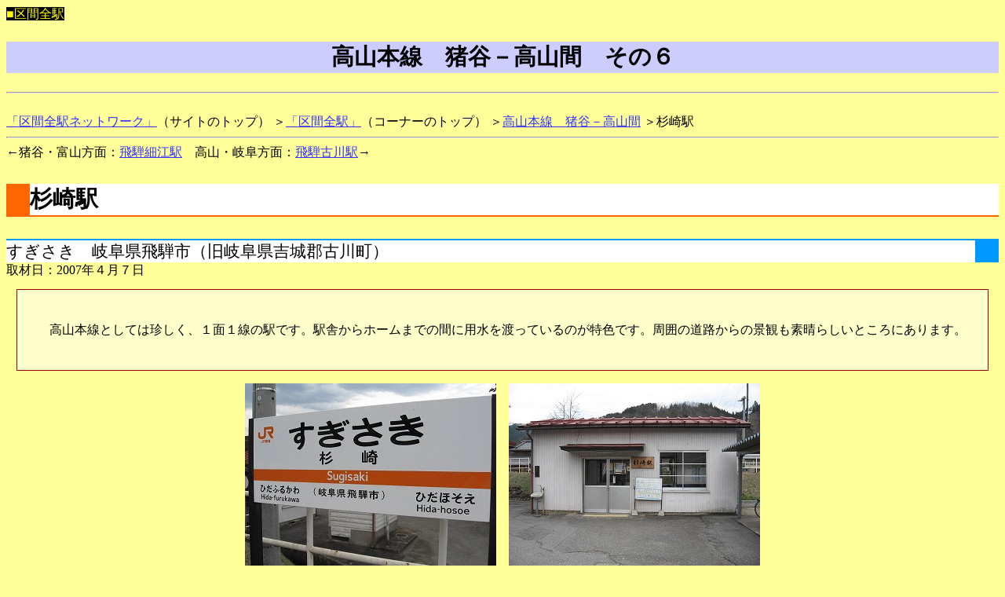

--- FILE ---
content_type: text/html
request_url: http://kukanzeneki.net/all/ino-taka/6.html
body_size: 1148
content:
<!DOCTYPE HTML PUBLIC "-//W3C//DTD HTML 4.01 Transitional//EN">
<HTML lang="ja">
<HEAD>
<META HTTP-EQUIV="CONTENT-TYPE" CONTENT="text/html; charset=SHIFT_JIS"> 
<META HTTP-EQUIV="Content-Style-Type" CONTENT="text/css">
<TITLE>杉崎駅－区間全駅　高山本線　猪谷－高山間　その６　
</TITLE>
<LINK REV="made" href="mailto:fwhc6203@mb.infoweb.ne.jp">
<LINK REL="stylesheet" TYPE="text/css" HREF="../css/toukai.css">
<LINK REL="next" href="1.html">
</HEAD>
<BODY>
<span class="kukanzeneki">
■区間全駅
</span>
<H2>高山本線　猪谷－高山間　その６</H2>
<HR>
<BR>
<A href="../../index.html">「区間全駅ネットワーク」</A>（サイトのトップ）
＞<A href="../index.html">「区間全駅」</A>（コーナーのトップ）
＞<A href="index.html">高山本線　猪谷－高山間</A>
＞杉崎駅

<HR>
←猪谷・富山方面：<A href="5.html">飛騨細江駅</A>　高山・岐阜方面：<A href="7.html">飛騨古川駅</A>→
<h3 class="station">
<A name="sugisaki">
杉崎駅</A></h3>
<div class="kana">すぎさき　岐阜県飛騨市（旧岐阜県吉城郡古川町）</div>
取材日：2007年４月７日
<div class="maegaki">
<P>　高山本線としては珍しく、１面１線の駅です。駅舎からホームまでの間に用水を渡っているのが特色です。周囲の道路からの景観も素晴らしいところにあります。
</P>
</div>

<div class="pic">
<P><IMG src="sugisaki1.jpg" alt="杉崎駅名標" width=320 height=240>　<IMG src="sugisaki2.jpg" alt="杉崎駅駅舎" width=320 height=240></P>
</div>
<div class="pic">
<P><IMG src="sugisaki3.jpg" alt="駅舎から" width=320 height=240></P>
</div>
<div class="cap">
<P>駅舎の中からホームへ。ちょっと独特な空間があります。
</P>
</div>
　
<div class="pic">
<P><IMG src="sugisaki4.jpg" alt="用水" width=320 height=240></P>
</div>
<div class="cap">
<P>上の写真の位置から横から見たところ。用水を渡っている空間でした。
</P>
</div>
　
<div class="pic">
<P><IMG src="sugisaki5.jpg" alt="構内" width=320 height=240></P>
</div>
<div class="cap">
<P>構内の様子
</P>
</div>

<div class="pic">
<P><IMG src="sugisaki6.jpg" alt="道路" width=320 height=240></P>
</div>
<div class="cap">
<P>駅前付近の道路より。歴史が感じられる町並みです。
</P>
</div>

<div class="pic">
<P><IMG src="sugisaki7.jpg" alt="駅舎内" width=320 height=240></P>
</div>
<div class="cap">
<P>駅舎内、旧出札口を眺める。
</P>
</div>

<div class="pic">
<P><IMG src="sugisaki8.jpg" alt="反対側" width=320 height=240></P>
</div>
<div class="cap">
<P>ホームから眺めた風景。団地などもあります。
</P>
</div>


<HR>
←猪谷・富山方面：<A href="5.html">飛騨細江駅</A>　高山・岐阜方面：<A href="7.html">飛騨古川駅</A>→


<HR>
<A href="../../index.html">「区間全駅ネットワーク」</A>（サイトのトップ）
＞<A href="../index.html">「区間全駅」</A>（コーナーのトップ）
＞<A href="index.html">高山本線　猪谷－高山間</A>
＞杉崎駅
<BR>

</BODY>

</HTML>


--- FILE ---
content_type: text/css
request_url: http://kukanzeneki.net/all/css/toukai.css
body_size: 456
content:
A:link{color:#3333ff;	
        text-decoration:underline}
A:visited{
	color:#660066;	
        text-decoration:underline}
A:active{color:#660000;
	background:#ffffff;	
        text-decoration:underline}
A:hover{color:#ffffff;
	background:#3300cc;	
       text-decoration:underline}

H1,H2{background-color:#ccccff;
         color:#000000;
         text-align:center;
         font-size:180%}
H3.koumoku{background-color:#ffcc99;
         color:#000000;
         font-size:140%}
H3.station{
          background-color:#ffffff;
          color:#000000;
          border-bottom:solid 2px;
          border-left:solid 30px;
          border-bottom-color:#ff6600;
          border-left-color:#ff6600;
          font-size:180%}
BODY{background-color:#ffff99}
span.kukanzeneki{
	background-color:#000000;
        color:#ffff00}
div.kana{
          background-color:#ffffff;
          color:#000000;
          border-right:solid 30px;
          border-top:solid 2px;
          border-right-color:#0099ff;
          border-top-color:#0099ff;
          font-size:130%}

div.pic{
          text-align:center
          }
div.cap{
          text-align:center
          }

div.maegaki{
        color:#000000;
	background-color:#ffffcc;
        line-height:120%;
        margin:1%;
        padding:2% 2%;
        border:1px solid #990000}

